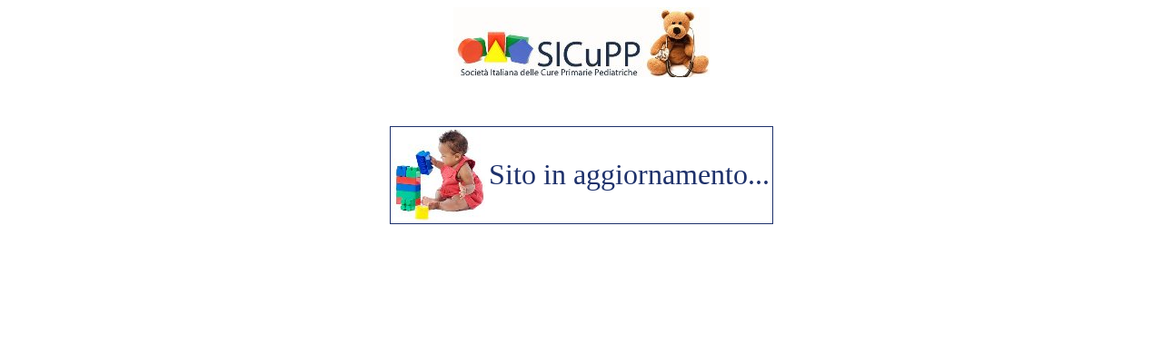

--- FILE ---
content_type: text/html
request_url: https://sicupp.it/rosette1094688639/web.asp
body_size: 230
content:

<html>
<script>
	var width = screen.width;
	if (width < 801)
	{	
		document.location = "mob.asp" + window.location.search;
	
	}

</script>
	<center>
			<img src="../img/logo.jpg">
			<br><br><br><br>
			<table style="border:1px solid #1E316B;">
			<tr>
				<td>
					<img src="../img/aggiornamento.jpg">
				</td>
				<td>
					<font style="font-face:verdana;font-size:24pt;"  color="#1E316B"> Sito in aggiornamento... </font>
				</td>
			</tr>
			</table>
			<br><br>

		</center>